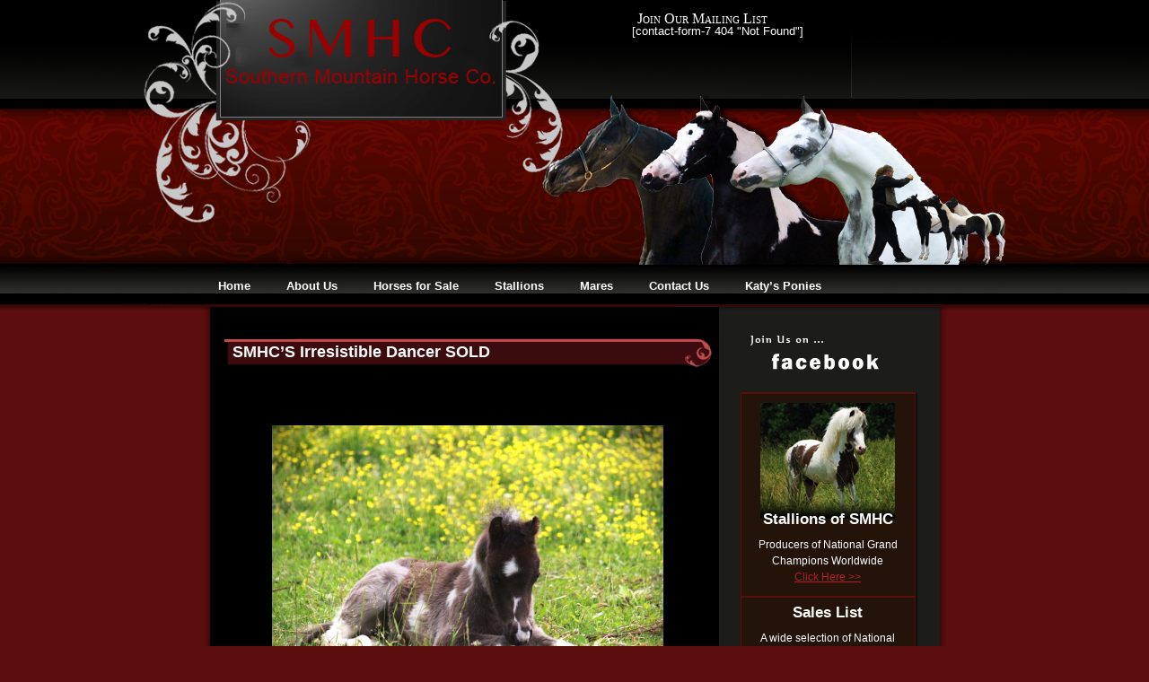

--- FILE ---
content_type: text/html; charset=UTF-8
request_url: http://smhc.com/horses/smhcs-irresistible-dancer/
body_size: 6748
content:



<!DOCTYPE html>



<!--[if IE 6]>

<html id="ie6" lang="en-US">

<![endif]-->

<!--[if IE 7]>

<html id="ie7" lang="en-US">

<![endif]-->

<!--[if IE 8]>

<html id="ie8" lang="en-US">

<![endif]-->

<!--[if !(IE 6) | !(IE 7) | !(IE 8)  ]><!-->

<html lang="en-US">

<!--<![endif]-->



<meta charset="UTF-8" />

<meta name="viewport" content="width=device-width" />



<head>



  

  <meta name="robots" content="index, follow">

  <meta name="keywords" content="amhr aspc miniature shetland show horse for sale, champion amhr aspc stallion,  american shetland breeder, national champions, pony, AMHR, ASPC, gypsy vanner, westmoreland farm, miniature goldendoodles,  gypsy vanner for sale, Gypsy Vanner Ponies, gypsy Vanner horses, gypsy cob, ohio">
  
  <link rel="shortcut icon" href="../../../favicon.ico">









<title>SMHC&#8217;S Irresistible Dancer | Best Source for AMHR ASPC Horses For Sale</title>
    
    

   



<link href="http://smhc.com/wp-content/themes/gypsy/style.css" rel="stylesheet" type="text/css" media="screen" />



<link rel="pingback" href="http://smhc.com/xmlrpc.php" />











<!--[if lt IE 9]>

<script src="http://smhc.com/wp-content/themes/gypsy/js/html5.js" type="text/javascript"></script>

<![endif]-->



<link rel='dns-prefetch' href='//s.w.org' />
		<script type="text/javascript">
			window._wpemojiSettings = {"baseUrl":"https:\/\/s.w.org\/images\/core\/emoji\/12.0.0-1\/72x72\/","ext":".png","svgUrl":"https:\/\/s.w.org\/images\/core\/emoji\/12.0.0-1\/svg\/","svgExt":".svg","source":{"concatemoji":"http:\/\/smhc.com\/wp-includes\/js\/wp-emoji-release.min.js?ver=5.2.21"}};
			!function(e,a,t){var n,r,o,i=a.createElement("canvas"),p=i.getContext&&i.getContext("2d");function s(e,t){var a=String.fromCharCode;p.clearRect(0,0,i.width,i.height),p.fillText(a.apply(this,e),0,0);e=i.toDataURL();return p.clearRect(0,0,i.width,i.height),p.fillText(a.apply(this,t),0,0),e===i.toDataURL()}function c(e){var t=a.createElement("script");t.src=e,t.defer=t.type="text/javascript",a.getElementsByTagName("head")[0].appendChild(t)}for(o=Array("flag","emoji"),t.supports={everything:!0,everythingExceptFlag:!0},r=0;r<o.length;r++)t.supports[o[r]]=function(e){if(!p||!p.fillText)return!1;switch(p.textBaseline="top",p.font="600 32px Arial",e){case"flag":return s([55356,56826,55356,56819],[55356,56826,8203,55356,56819])?!1:!s([55356,57332,56128,56423,56128,56418,56128,56421,56128,56430,56128,56423,56128,56447],[55356,57332,8203,56128,56423,8203,56128,56418,8203,56128,56421,8203,56128,56430,8203,56128,56423,8203,56128,56447]);case"emoji":return!s([55357,56424,55356,57342,8205,55358,56605,8205,55357,56424,55356,57340],[55357,56424,55356,57342,8203,55358,56605,8203,55357,56424,55356,57340])}return!1}(o[r]),t.supports.everything=t.supports.everything&&t.supports[o[r]],"flag"!==o[r]&&(t.supports.everythingExceptFlag=t.supports.everythingExceptFlag&&t.supports[o[r]]);t.supports.everythingExceptFlag=t.supports.everythingExceptFlag&&!t.supports.flag,t.DOMReady=!1,t.readyCallback=function(){t.DOMReady=!0},t.supports.everything||(n=function(){t.readyCallback()},a.addEventListener?(a.addEventListener("DOMContentLoaded",n,!1),e.addEventListener("load",n,!1)):(e.attachEvent("onload",n),a.attachEvent("onreadystatechange",function(){"complete"===a.readyState&&t.readyCallback()})),(n=t.source||{}).concatemoji?c(n.concatemoji):n.wpemoji&&n.twemoji&&(c(n.twemoji),c(n.wpemoji)))}(window,document,window._wpemojiSettings);
		</script>
		<style type="text/css">
img.wp-smiley,
img.emoji {
	display: inline !important;
	border: none !important;
	box-shadow: none !important;
	height: 1em !important;
	width: 1em !important;
	margin: 0 .07em !important;
	vertical-align: -0.1em !important;
	background: none !important;
	padding: 0 !important;
}
</style>
	<link rel='stylesheet' id='wp-block-library-css'  href='http://smhc.com/wp-includes/css/dist/block-library/style.min.css?ver=5.2.21' type='text/css' media='all' />
<link rel='stylesheet' id='contact-form-7-css'  href='http://smhc.com/wp-content/plugins/contact-form-7/includes/css/styles.css?ver=5.1.4' type='text/css' media='all' />
<script type='text/javascript' src='http://smhc.com/wp-includes/js/jquery/jquery.js?ver=1.12.4-wp'></script>
<script type='text/javascript' src='http://smhc.com/wp-includes/js/jquery/jquery-migrate.min.js?ver=1.4.1'></script>
<link rel='https://api.w.org/' href='http://smhc.com/wp-json/' />
<link rel="EditURI" type="application/rsd+xml" title="RSD" href="http://smhc.com/xmlrpc.php?rsd" />
<link rel="wlwmanifest" type="application/wlwmanifest+xml" href="http://smhc.com/wp-includes/wlwmanifest.xml" /> 
<link rel='prev' title='Bubble&#8217;s 2015 Stud Colt' href='http://smhc.com/horses/bubbles-2015-stud-colt/' />
<link rel='next' title='Dixie&#8217;s 2015 Filly' href='http://smhc.com/horses/dixies-2015-filly/' />
<meta name="generator" content="WordPress 5.2.21" />
<link rel="canonical" href="http://smhc.com/horses/smhcs-irresistible-dancer/" />
<link rel='shortlink' href='http://smhc.com/?p=2103' />
<link rel="alternate" type="application/json+oembed" href="http://smhc.com/wp-json/oembed/1.0/embed?url=http%3A%2F%2Fsmhc.com%2Fhorses%2Fsmhcs-irresistible-dancer%2F" />
<link rel="alternate" type="text/xml+oembed" href="http://smhc.com/wp-json/oembed/1.0/embed?url=http%3A%2F%2Fsmhc.com%2Fhorses%2Fsmhcs-irresistible-dancer%2F&#038;format=xml" />
<!-- <meta name="NextGEN" version="3.2.15" /> -->



<link rel='stylesheet' id='ngg_basic_slideshow_style-css'  href='http://smhc.com/wp-content/plugins/nextgen-gallery/products/photocrati_nextgen/modules/nextgen_basic_gallery/static/slideshow/ngg_basic_slideshow.css?ver=3.2.15' type='text/css' media='all' />
<link rel='stylesheet' id='ngg_slick_slideshow_style-css'  href='http://smhc.com/wp-content/plugins/nextgen-gallery/products/photocrati_nextgen/modules/nextgen_basic_gallery/static/slideshow/slick/slick.css?ver=3.2.15' type='text/css' media='all' />
<link rel='stylesheet' id='ngg_slick_slideshow_theme-css'  href='http://smhc.com/wp-content/plugins/nextgen-gallery/products/photocrati_nextgen/modules/nextgen_basic_gallery/static/slideshow/slick/slick-theme.css?ver=3.2.15' type='text/css' media='all' />
<link rel='stylesheet' id='ngg_trigger_buttons-css'  href='http://smhc.com/wp-content/plugins/nextgen-gallery/products/photocrati_nextgen/modules/nextgen_gallery_display/static/trigger_buttons.css?ver=3.2.15' type='text/css' media='all' />
<link rel='stylesheet' id='shutter-0-css'  href='http://smhc.com/wp-content/plugins/nextgen-gallery/products/photocrati_nextgen/modules/lightbox/static/shutter/shutter.css?ver=3.2.15' type='text/css' media='all' />
<link rel='stylesheet' id='fontawesome_v4_shim_style-css'  href='https://use.fontawesome.com/releases/v5.3.1/css/v4-shims.css?ver=5.2.21' type='text/css' media='all' />
<link rel='stylesheet' id='fontawesome-css'  href='https://use.fontawesome.com/releases/v5.3.1/css/all.css?ver=5.2.21' type='text/css' media='all' />
<link rel='stylesheet' id='nggallery-css'  href='http://smhc.com/wp-content/ngg_styles/nggallery.css?ver=3.2.15' type='text/css' media='all' />
</head>



<body>

<div id="wrapper">

  <div id="top">

    <div id="logo"><img src="http://smhc.com/wp-content/themes/gypsy/images/logo0000.png" alt=""></div>	

      <div id="newsletter">

        		<div class="moduletable">

					<h3>Join Our Mailing List</h3>

					<div class="acymailing_module" id="acymailing_module_formAcymailing1">

		<div class="acymailing_fulldiv" id="acymailing_fulldiv_formAcymailing1">

       [contact-form-7 404 "Not Found"]
				

	</div>

	</div>

			

		</div>

	

	</div>

	    <div id="header-player">

	      	

	

	</div>

       <div id="horse-banner"></div>

	  <div class="clear"></div>

    <div id="navigation">

      		<div class="moduletable">

					<div id="horizmenu-surround">



<div id="main-menu" class="menu-main-container"><ul id="menu-main" class="menu"><li id="menu-item-508" class="root menu-item menu-item-type-custom menu-item-object-custom menu-item-home menu-item-508"><a href="http://smhc.com">Home</a></li>
<li id="menu-item-509" class="root parent menu-item menu-item-type-custom menu-item-object-custom menu-item-has-children menu-item-509"><a href="#">About Us</a>
<ul class="sub-menu">
	<li id="menu-item-524" class="menu-item menu-item-type-post_type menu-item-object-page menu-item-524"><a href="http://smhc.com/our-program/">Our Program</a></li>
	<li id="menu-item-525" class="menu-item menu-item-type-post_type menu-item-object-page menu-item-525"><a href="http://smhc.com/our-trainer/">Our Trainer</a></li>
	<li id="menu-item-526" class="menu-item menu-item-type-post_type menu-item-object-page menu-item-526"><a href="http://smhc.com/photo-gallery/">Photo Gallery</a></li>
</ul>
</li>
<li id="menu-item-510" class="root parent menu-item menu-item-type-custom menu-item-object-custom menu-item-has-children menu-item-510"><a href="#">Horses for Sale</a>
<ul class="sub-menu">
	<li id="menu-item-520" class="menu-item menu-item-type-taxonomy menu-item-object-category menu-item-520"><a href="http://smhc.com/category/current-offerings/">All Current Offerings</a></li>
	<li id="menu-item-705" class="menu-item menu-item-type-taxonomy menu-item-object-category menu-item-705"><a href="http://smhc.com/category/amhraspcstudcolts/">Junior Stallions</a></li>
	<li id="menu-item-704" class="menu-item menu-item-type-taxonomy menu-item-object-category menu-item-704"><a href="http://smhc.com/category/amhraspcfillies/">Junior Mares</a></li>
	<li id="menu-item-699" class="menu-item menu-item-type-taxonomy menu-item-object-category menu-item-699"><a href="http://smhc.com/category/maturestallions/">Mature Stallions</a></li>
	<li id="menu-item-698" class="menu-item menu-item-type-taxonomy menu-item-object-category menu-item-698"><a href="http://smhc.com/category/maturemares/">Mature Mares</a></li>
	<li id="menu-item-1184" class="menu-item menu-item-type-taxonomy menu-item-object-category menu-item-1184"><a href="http://smhc.com/category/geldings/">Geldings</a></li>
	<li id="menu-item-527" class="menu-item menu-item-type-post_type menu-item-object-page menu-item-527"><a href="http://smhc.com/purchasing-info/">Purchasing Info</a></li>
	<li id="menu-item-521" class="menu-item menu-item-type-taxonomy menu-item-object-category current-gypsy_horse-ancestor current-menu-parent current-gypsy_horse-parent menu-item-521"><a href="http://smhc.com/category/sold/">Sold</a></li>
</ul>
</li>
<li id="menu-item-511" class="root parent menu-item menu-item-type-custom menu-item-object-custom menu-item-has-children menu-item-511"><a href="#">Stallions</a>
<ul class="sub-menu">
	<li id="menu-item-516" class="menu-item menu-item-type-taxonomy menu-item-object-category menu-item-516"><a href="http://smhc.com/category/stallions/">Our Stallions</a></li>
	<li id="menu-item-517" class="menu-item menu-item-type-taxonomy menu-item-object-category menu-item-517"><a href="http://smhc.com/category/colts/">Our Colts</a></li>
	<li id="menu-item-601" class="menu-item menu-item-type-post_type menu-item-object-page menu-item-601"><a href="http://smhc.com/reference-stallions/">Reference Stallions</a></li>
</ul>
</li>
<li id="menu-item-512" class="root parent menu-item menu-item-type-custom menu-item-object-custom menu-item-has-children menu-item-512"><a href="#">Mares</a>
<ul class="sub-menu">
	<li id="menu-item-518" class="menu-item menu-item-type-taxonomy menu-item-object-category menu-item-518"><a href="http://smhc.com/category/mares/">Our Mares</a></li>
	<li id="menu-item-519" class="menu-item menu-item-type-taxonomy menu-item-object-category menu-item-519"><a href="http://smhc.com/category/fillies/">Our Fillies</a></li>
</ul>
</li>
<li id="menu-item-531" class="root menu-item menu-item-type-post_type menu-item-object-page menu-item-531"><a href="http://smhc.com/contact-us/">Contact Us</a></li>
<li id="menu-item-515" class="root parent menu-item menu-item-type-custom menu-item-object-custom menu-item-has-children menu-item-515"><a href="#">Katy&#8217;s Ponies</a>
<ul class="sub-menu">
	<li id="menu-item-2865" class="menu-item menu-item-type-taxonomy menu-item-object-category menu-item-2865"><a href="http://smhc.com/category/stallions-2/">Stallions</a></li>
	<li id="menu-item-2864" class="menu-item menu-item-type-taxonomy menu-item-object-category menu-item-2864"><a href="http://smhc.com/category/mares-2/">Mares</a></li>
	<li id="menu-item-3534" class="menu-item menu-item-type-taxonomy menu-item-object-category menu-item-3534"><a href="http://smhc.com/category/jr-mares/">JR. Mares</a></li>
	<li id="menu-item-3400" class="menu-item menu-item-type-taxonomy menu-item-object-category menu-item-3400"><a href="http://smhc.com/category/2019-foals/">2023 Foals</a></li>
	<li id="menu-item-2863" class="menu-item menu-item-type-taxonomy menu-item-object-category menu-item-2863"><a href="http://smhc.com/category/for-sale/">For Sale</a></li>
	<li id="menu-item-3341" class="menu-item menu-item-type-taxonomy menu-item-object-category menu-item-3341"><a href="http://smhc.com/category/exciting-news/">Exciting News!</a></li>
	<li id="menu-item-2882" class="menu-item menu-item-type-taxonomy menu-item-object-category menu-item-2882"><a href="http://smhc.com/category/sold-2/">SOLD</a></li>
</ul>
</li>
</ul></div>


</div>

		</div>

	

	</div>

  </div>

</div>
<div id="core">
  <div id="left-column">
  
  
    
<div style="margin: 0 0 10px 0;" class="componentheading">
<h2>SMHC&#8217;S Irresistible Dancer SOLD</h2>
</div>




<div class="ngg-galleryoverview ngg-slideshow"
	 id="ngg-slideshow-f2e057f562ca746ebbaf83a78e50d166-19325510690"
     style="max-width: 440px; max-height: 370px;">

 	<div id="ngg-image-0" class="ngg-gallery-slideshow-image" style="height:370px">
					
					<a href="http://smhc.com/wp-content/gallery/2015-simply-irresistible/IMG_4648.jpg"
                      title=""
                      data-src="http://smhc.com/wp-content/gallery/2015-simply-irresistible/IMG_4648.jpg"
                      data-thumbnail="http://smhc.com/wp-content/gallery/2015-simply-irresistible/thumbs/thumbs_IMG_4648.jpg"
                      data-image-id="631"
                      data-title="IMG_4648"
                      data-description=""
                      class="shutterset_f2e057f562ca746ebbaf83a78e50d166">

						<img data-image-id='631'
					     title=""
					     alt="IMG_4648"
					     src="http://smhc.com/wp-content/gallery/2015-simply-irresistible/IMG_4648.jpg"
					     style="max-height: 350px;"
					     />

					</a>

				</div> 
<div id="ngg-image-1" class="ngg-gallery-slideshow-image" style="height:370px">
					
					<a href="http://smhc.com/wp-content/gallery/2015-simply-irresistible/IMG_4680.jpg"
                      title=""
                      data-src="http://smhc.com/wp-content/gallery/2015-simply-irresistible/IMG_4680.jpg"
                      data-thumbnail="http://smhc.com/wp-content/gallery/2015-simply-irresistible/thumbs/thumbs_IMG_4680.jpg"
                      data-image-id="632"
                      data-title="IMG_4680"
                      data-description=""
                      class="shutterset_f2e057f562ca746ebbaf83a78e50d166">

						<img data-image-id='632'
					     title=""
					     alt="IMG_4680"
					     src="http://smhc.com/wp-content/gallery/2015-simply-irresistible/IMG_4680.jpg"
					     style="max-height: 350px;"
					     />

					</a>

				</div> 
<div id="ngg-image-2" class="ngg-gallery-slideshow-image" style="height:370px">
					
					<a href="http://smhc.com/wp-content/gallery/2015-simply-irresistible/IMG_4686.jpg"
                      title=""
                      data-src="http://smhc.com/wp-content/gallery/2015-simply-irresistible/IMG_4686.jpg"
                      data-thumbnail="http://smhc.com/wp-content/gallery/2015-simply-irresistible/thumbs/thumbs_IMG_4686.jpg"
                      data-image-id="633"
                      data-title="IMG_4686"
                      data-description=""
                      class="shutterset_f2e057f562ca746ebbaf83a78e50d166">

						<img data-image-id='633'
					     title=""
					     alt="IMG_4686"
					     src="http://smhc.com/wp-content/gallery/2015-simply-irresistible/IMG_4686.jpg"
					     style="max-height: 350px;"
					     />

					</a>

				</div> 
<div id="ngg-image-3" class="ngg-gallery-slideshow-image" style="height:370px">
					
					<a href="http://smhc.com/wp-content/gallery/2015-simply-irresistible/11850920_10207635319026046_295678814_n.jpg"
                      title=""
                      data-src="http://smhc.com/wp-content/gallery/2015-simply-irresistible/11850920_10207635319026046_295678814_n.jpg"
                      data-thumbnail="http://smhc.com/wp-content/gallery/2015-simply-irresistible/thumbs/thumbs_11850920_10207635319026046_295678814_n.jpg"
                      data-image-id="690"
                      data-title="11850920_10207635319026046_295678814_n"
                      data-description=""
                      class="shutterset_f2e057f562ca746ebbaf83a78e50d166">

						<img data-image-id='690'
					     title=""
					     alt="11850920_10207635319026046_295678814_n"
					     src="http://smhc.com/wp-content/gallery/2015-simply-irresistible/11850920_10207635319026046_295678814_n.jpg"
					     style="max-height: 350px;"
					     />

					</a>

				</div> 
<div id="ngg-image-4" class="ngg-gallery-slideshow-image" style="height:370px">
					
					<a href="http://smhc.com/wp-content/gallery/2015-simply-irresistible/11853953_10207635318946044_368794447_n.jpg"
                      title=""
                      data-src="http://smhc.com/wp-content/gallery/2015-simply-irresistible/11853953_10207635318946044_368794447_n.jpg"
                      data-thumbnail="http://smhc.com/wp-content/gallery/2015-simply-irresistible/thumbs/thumbs_11853953_10207635318946044_368794447_n.jpg"
                      data-image-id="691"
                      data-title="11853953_10207635318946044_368794447_n"
                      data-description=""
                      class="shutterset_f2e057f562ca746ebbaf83a78e50d166">

						<img data-image-id='691'
					     title=""
					     alt="11853953_10207635318946044_368794447_n"
					     src="http://smhc.com/wp-content/gallery/2015-simply-irresistible/11853953_10207635318946044_368794447_n.jpg"
					     style="max-height: 350px;"
					     />

					</a>

				</div> 
	
</div>


		<!-- Thumbnails Link -->
	<div class="slideshowlink" style="max-width: 440px;">
        <a href='http://smhc.com/horses/smhcs-irresistible-dancer/nggallery/thumbnails'>Photo List Click Here</a>
	</div>



<table class="contentpaneopen">



<tr>
<td valign="top">

<div class="componentheading">
<h2>Description</h2>
</div>
<p><strong>
SMHC'S Irresistible Dancer SOLD</strong> - (SMHC'S Let's Dance x SMHC'S Simply Irresistible )</p>




					<p><p>AMHR/ASPC Filly</p>
<p>SOLD! Congratulations Ramona Prins of the Netherlands!</p>
</p>
             
                        
                  

<div class="componentheading">
<h2>Pedigree</h2>
</div>



<table border="0" cellspacing="0" cellpadding="10" width="530">
<tbody>
<tr>
<td rowspan="8" width="134">SMHC'S Irresistible Dancer</td>
<td rowspan="4" width="132"><a href="591">SMHC'S Let's Dance</a></td>
<td rowspan="2" width="132">SMHC'S Freedom's Justice</a><br /></td>
<td width="132"><a href="964">SMHC'S Painted Freedom (HOF)</a></td>
</tr>
<tr>
<td>FWF Joanie of Inka Rue</td>
</tr>
<tr>
<td rowspan="2">Town & Country's Harlequin</td>
<td>Georgetown's Tom Cat (HOF)</td>
</tr>
<tr>
<td>J-J's Painted Bubbles</td>
</tr>
<tr>
<td rowspan="4"><a href="623">SMHC'S Simply Irresistible </a></td>
<td rowspan="2"><a href="964">SMHC'S Painted Freedom (HOF)</a></td>
<td>Town & Country's Kit Cat (HOF)</td>
</tr>
<tr>
<td>J-J's Painted Bubbles</td>
</tr>
<tr>
<td rowspan="2">SMHC'S Freedom's Luck</td>
<td><a href="964">SMHC'S Painted Freedom (HOF)</a></td>
</tr>
<tr>
<td><a href="1398">Michigan's Bit 'O Luck</a></td>
</tr>
</tbody>
</table>
<p style="text-align: right; margin-bottom: -3px;"><a href="javascript:history.back();">Back</a></p>

</td>
</tr>

</table>




				

				



</td>
</tr>

</table>
<span class="article_separator">&nbsp;</span>

  </div>
  
   
<div id="right-column">

       		<div class="moduletable">

					<p style="margin-left: 15px;"><a href="https://www.facebook.com/SMHCMiniatureHorses" target="_blank"><img src="http://smhc.com/wp-content/themes/gypsy/images/facebook.png" alt="facebook-teal-text-logo" width="175" height="56"></a></p>		</div>

			<div class="moduletable-blank">

					<div class="default-v">

	<div id="yoo-drawer-1" class="yoo-drawer default-v">



		<ul class="list" style="height: auto">

				

			

			<li class="item item1 first active" >

				<div class="item-bg">

					<div class="item-m" style="height: auto">

						<div class="article">

	<div>

	<img alt="" src="http://smhc.com/wp-content/themes/gypsy/images/stallion.jpg"></div>





<div id="text-7"><h3>Stallions of SMHC</h3>			<div class="textwidget"><p>	Producers of National Grand Champions Worldwide <br>
	<a href="http://www.smhc.com/category/stallions">Click Here &gt;&gt;</a></p></div>
		</div>
 

 

</div>					</div>

				</div>

				<div class="item-bl">

					<div class="item-br">

						<div class="item-b">

						</div>

					</div>

				</div>

			</li>

			

				

			

			<li class="item item2" >

				<div class="item-bg">

					<div class="item-m" style="height: auto">

						<div class="article">

	<div>

	<!-- <img alt="" src="http://smhc.com/wp-content/themes/gypsy/images/sales000.jpg"></div> -->



<div id="text-3"><h3>Sales List</h3>			<div class="textwidget"><p>
	A wide selection of National Champion caliber AMHR/ASPC Horses. Foals, show horses, stallions and more. <br>
	<a href="http://smhc.com/category/current-offerings/">Click Here &gt;&gt;</a></p></div>
		</div>
		

</div>					</div>

				</div>

				<div class="item-bl">

					<div class="item-br">

						<div class="item-b">

						</div>

					</div>

				</div>

			</li>

			

				

			

			<li class="item item3" >

				<div class="item-bg">

					<div class="item-m" style="height: auto">

						<div class="article">

	<div>

	<!-- <img alt="" src="http://smhc.com/wp-content/themes/gypsy/http://74.52.154.148/~gypsyvan/wp-content/uploads/2012/06/photo13.jpg"></div> -->

    

    <div id="text-4"><h3>Horse Shows</h3>			<div class="textwidget"><p>
	 Take a look at our accomplishments thru out the years. <br><a href="http://www.smhc.com/show-results/">Click Here &gt;&gt;</a></p>
	</div>
		</div>
		

</div>					</div>

				</div>

				<div class="item-bl">

					<div class="item-br">

						<div class="item-b">

						</div>

					</div>

				</div>

			</li>

			

				

			

			<li class="item item4 last" >

				<div class="item-bg">

					<div class="item-m" style="height:auto">

						<div class="article">

	<div>

	<!-- <img alt="" src="http://smhc.com/wp-content/themes/gypsy/images/paypal-l.jpg"></div> -->

    

    <div id="text-5"><h3>Accepted Methods of Payment</h3>			<div class="textwidget"><p>	
<a href="http://smhc.com/purchasing-info/">Click Here &gt;&gt;</a></p></div>
		</div>
 

		

</div>					</div>

				</div>

				<div class="item-bl">

					<div class="item-br">

						<div class="item-b">

						</div>

					</div>

				</div>

			</li>

			

				</ul>

		

	</div>

</div><script type="text/javascript">

// <!--

window.addEvent('domready', function(){ new YOOdrawer('yoo-drawer-1', '#yoo-drawer-1 .item', { layout: 'vertical', shiftSize: 125 }); });

// -->

</script>

		</div>

	

  </div>
    
    
	<div class="clear"></div>
</div>

<div id="body-foot">
	
	    </div>
        <div id="page-footer"></div>
		
<script type="text/javascript">
var gaJsHost = (("https:" == document.location.protocol) ? "https://ssl." : "http://www.");
document.write(unescape("%3Cscript src='" + gaJsHost + "google-analytics.com/ga.js' type='text/javascript'%3E%3C/script%3E"));
</script>
<script type="text/javascript">
try {
var pageTracker = _gat._getTracker("UA-10432603-3");
pageTracker._trackPageview();
} catch(err) {}</script>

<!-- ngg_resource_manager_marker --><script type='text/javascript' src='http://smhc.com/wp-includes/js/comment-reply.min.js?ver=5.2.21'></script>
<script type='text/javascript'>
/* <![CDATA[ */
var wpcf7 = {"apiSettings":{"root":"http:\/\/smhc.com\/wp-json\/contact-form-7\/v1","namespace":"contact-form-7\/v1"}};
/* ]]> */
</script>
<script type='text/javascript' src='http://smhc.com/wp-content/plugins/contact-form-7/includes/js/scripts.js?ver=5.1.4'></script>
<script type='text/javascript' src='http://smhc.com/wp-includes/js/wp-embed.min.js?ver=5.2.21'></script>
<script type='text/javascript' src='http://smhc.com/wp-content/plugins/nextgen-gallery/products/photocrati_nextgen/modules/nextgen_basic_gallery/static/slideshow/slick/slick.min.js?ver=3.2.15'></script>
<script type='text/javascript'>
/* <![CDATA[ */
var photocrati_ajax = {"url":"http:\/\/smhc.com\/index.php?photocrati_ajax=1","wp_home_url":"http:\/\/smhc.com","wp_site_url":"http:\/\/smhc.com","wp_root_url":"http:\/\/smhc.com","wp_plugins_url":"http:\/\/smhc.com\/wp-content\/plugins","wp_content_url":"http:\/\/smhc.com\/wp-content","wp_includes_url":"http:\/\/smhc.com\/wp-includes\/","ngg_param_slug":"nggallery"};
/* ]]> */
</script>
<script type='text/javascript' src='http://smhc.com/wp-content/plugins/nextgen-gallery/products/photocrati_nextgen/modules/ajax/static/ajax.min.js?ver=3.2.15'></script>
<script type='text/javascript'>
/* <![CDATA[ */

var galleries = {};
galleries.gallery_f2e057f562ca746ebbaf83a78e50d166 = {"id":null,"ids":null,"source":"galleries","src":"","container_ids":["120"],"album_ids":[],"tag_ids":[],"display_type":"photocrati-nextgen_basic_slideshow","display":"","exclusions":[],"order_by":"sortorder","order_direction":"ASC","image_ids":[],"entity_ids":[],"tagcloud":false,"returns":"included","slug":null,"sortorder":[],"display_settings":{"gallery_width":"440","gallery_height":"370","cycle_effect":"fade","cycle_interval":"6","show_thumbnail_link":"1","thumbnail_link_text":"Photo List Click Here","use_lightbox_effect":true,"thumbnail_width":"150","thumbnail_height":"150","effect_code":"class=\"shutterset_%GALLERY_NAME%\"","template":"","ngg_triggers_display":"never","display_view":"default","autoplay":1,"pauseonhover":1,"arrows":0,"interval":3000,"transition_speed":300,"transition_style":"fade","_errors":[]},"excluded_container_ids":[],"maximum_entity_count":500,"__defaults_set":true,"_errors":[],"ID":"f2e057f562ca746ebbaf83a78e50d166"};
galleries.gallery_f2e057f562ca746ebbaf83a78e50d166.wordpress_page_root = "http:\/\/smhc.com\/horses\/smhcs-irresistible-dancer\/";
var nextgen_lightbox_settings = {"static_path":"","context":"nextgen_images"};
/* ]]> */
</script>
<script type='text/javascript' src='http://smhc.com/wp-content/plugins/nextgen-gallery/products/photocrati_nextgen/modules/nextgen_gallery_display/static/common.js?ver=3.2.15'></script>
<script type='text/javascript'>
            var nggLastTimeoutVal = 1000;

			var nggRetryFailedImage = function(img) {
				setTimeout(function(){
					img.src = img.src;
				}, nggLastTimeoutVal);
			
				nggLastTimeoutVal += 500;
			}
        
</script>
<script type='text/javascript' src='http://smhc.com/wp-content/plugins/nextgen-gallery/products/photocrati_nextgen/modules/nextgen_basic_gallery/static/slideshow/ngg_basic_slideshow.js?ver=3.2.15'></script>
<script type='text/javascript'>
/* <![CDATA[ */

var nextgen_shutter_i18n = {"msgLoading":"L O A D I N G","msgClose":"Click to Close"};
/* ]]> */
</script>
<script type='text/javascript' src='http://smhc.com/wp-content/plugins/nextgen-gallery/products/photocrati_nextgen/modules/lightbox/static/lightbox_context.js?ver=3.2.15'></script>
<script type='text/javascript' src='http://smhc.com/wp-content/plugins/nextgen-gallery/products/photocrati_nextgen/modules/lightbox/static/shutter/shutter.js?ver=3.2.15'></script>
<script type='text/javascript' src='http://smhc.com/wp-content/plugins/nextgen-gallery/products/photocrati_nextgen/modules/lightbox/static/shutter/nextgen_shutter.js?ver=3.2.15'></script>
<script type='text/javascript' src='https://use.fontawesome.com/releases/v5.3.1/js/v4-shims.js?ver=5.3.1'></script>
<script type='text/javascript' defer integrity="sha384-kW+oWsYx3YpxvjtZjFXqazFpA7UP/MbiY4jvs+RWZo2+N94PFZ36T6TFkc9O3qoB" crossorigin="anonymous" data-auto-replace-svg="false" data-keep-original-source="false" data-search-pseudo-elements src='https://use.fontawesome.com/releases/v5.3.1/js/all.js?ver=5.3.1'></script>

</body>
</html>	


--- FILE ---
content_type: text/css
request_url: http://smhc.com/wp-content/themes/gypsy/style.css
body_size: 3287
content:
/* Design by Brian Diaz of Media 65 @ http://www.m65.net  All Rights Reserved */
@import url(css/layouts0.css);
@import url(css/layouts-.css);
@import url(css/componen.css);
@import url(css/modules0.css);
@import url(css/navigati.css);
@import url(css/misc0000.css);
@import url(css/forms000.css);
/* #######################  GENERAL SETTINGS ############################ */
html{height:100%;}

body {
	margin:0;
	padding:0;
	border:0;
	color:#FFF;
	font-family: Helvetica, sans-serif;
	font-size:82%;
	background-color: #5C0E0E;
}


/*  Heading Formatting */
h1 {
	font-size:1.7em;
	line-height: 0.8em;
	font-weight: 900;
	color: #FFF;
}
h2 {
	font-size:1.4em;
	line-height: 0.8em;
	font-weight: 900;
	color: #FFF;
}
h3 {
	font-size:1.4em;
	line-height: 0.8em;
	font-weight: 900;
	color: #FFF;
}
h4 {
	font-size:1.3em;
	line-height: 0.8em;
	font-weight: 900;
	color: #FFF;
}
h5 {
	font-size:1.2em;
	line-height: 0.8em;
	font-weight: 900;
	color: #FFF;
}
h6 {
	font-size:1.1em;
	line-height: 0.8em;
	font-weight: 900;
	color: #FFF;
}

.contentpaneopen p, .textwidget p{ 
	line-height: 145%;
}

/*links*/
a:link {color: #b22222;}
a:hover {color: #cd5c5c3;}
a:visited {color: #cd5c5c;}
img {border: 0 none;}

/* Clears Divs */
.clr{clear: both;}

/* #######################  END GENERAL SETTINGS ############################ */



/* Mod Yoo*/

/* (C) 2007 YOOtheme.com */

a:focus { outline: none; }

div.yoo-drawer { 
	position: relative;
}

div.yoo-drawer ul.list {
	margin: 0px;
	padding: 0px;
	position: relative;
	overflow: hidden;
}
 
div.yoo-drawer ul.list .item {
	margin: 0px;
	padding: 0px;
	display: block;
	overflow: hidden;
	width: 100%;
}div.default-v div.yoo-drawer span.header-r,
div.default-v div.yoo-drawer span.header-m {
	display: block;
}

div.default-v div.yoo-drawer .header-l {
	margin: 0px;
	padding: 0px;
	line-height: 25px;
	color: #646464;
	font-size: 100%;
	font-weight: bold;
}
div.default-v div.yoo-drawer {
	margin:10px 0 10px 13px;
	width:195px;
	height:auto;
	box-shadow: 1px 1px 2px #000000;
	border-top-width: 1px;
	border-top-style: solid;
	border-top-color: #5C0E0E;
}

div.default-v div.yoo-drawer .item-bg {
	padding: 0px 1px 0px 1px;
	border:1px solid #5C0E0E;
	background: #231309;
	text-align:center;
}

div.default-v div.yoo-drawer .item-m {
	background: #231309;
}

div.default-v div.yoo-drawer .article {
	padding: 20px 10px 0px 10px;
	font-size: 95%;
	line-height: 125%;
	overflow: hidden;
}

div.default-v div.yoo-drawer li.item1 .article {
	padding: 10px 10px 0px 10px;
}

div.default-v div.yoo-drawer .article h3 {
	margin: -10px 0 0 0;
	color: #FFF;
}/* (C) 2007 YOOtheme.com */

.yootools-black div.default-v div.yoo-drawer .header-l {
	background: url(http://smhc.com/modules/mod_yoo_drawer/styles/default-v/black/images/header_l.png) 0 0 no-repeat;
	color: #646464;
}

.yootools-black div.default-v div.yoo-drawer .header-r {
	background: url(http://smhc.com/modules/mod_yoo_drawer/styles/default-v/black/images/header_r.png) 100% 0 no-repeat;
}

.yootools-black div.default-v div.yoo-drawer .header-m {
	background: url(http://smhc.com/modules/mod_yoo_drawer/styles/default-v/black/images/header_m.png) 0 0 repeat-x;
}

.yootools-black div.default-v div.yoo-drawer .item-bg {
	border-left: 1px solid #323232;
	border-right: 1px solid #323232;
	background: #141414;
}

.yootools-black div.default-v div.yoo-drawer .item-m {
	background: #141414;
}

.yootools-black div.default-v div.yoo-drawer .active .item-m {
	background: url(http://smhc.com/modules/mod_yoo_drawer/styles/default-v/black/images/item_m_hover.png) 0 100% repeat-x;
}

.yootools-black div.default-v div.yoo-drawer .item-bl {
	background: url(http://smhc.com/modules/mod_yoo_drawer/styles/default-v/black/images/item_bl.png) 0 100% no-repeat;
}

.yootools-black div.default-v div.yoo-drawer .active .item-bl {
	background: url(http://smhc.com/modules/mod_yoo_drawer/styles/default-v/black/images/item_bl_hover.png) 0 100% no-repeat;
}

.yootools-black div.default-v div.yoo-drawer .item-br {
	background: url(http://smhc.com/modules/mod_yoo_drawer/styles/default-v/black/images/item_br.png) 100% 100% no-repeat;
}

.yootools-black div.default-v div.yoo-drawer .active .item-br {
	background: url(http://smhc.com/modules/mod_yoo_drawer/styles/default-v/black/images/item_br_hover.png) 100% 100% no-repeat;
}

.yootools-black div.default-v div.yoo-drawer .item-b {
	background: url(http://smhc.com/modules/mod_yoo_drawer/styles/default-v/black/images/item_b.png) 0 100% repeat-x;
}

.yootools-black div.default-v div.yoo-drawer .active .item-b {
	background: url(http://smhc.com/modules/mod_yoo_drawer/styles/default-v/black/images/item_b_hover.png) 0 100% repeat-x;
}

.yootools-black div.default-v div.yoo-drawer .article h3 {
	color: #787878;
}/* (C) 2007 YOOtheme.com */

div.photo-v div.yoo-drawer ul.list li.item {
	border-bottom: 10px solid #ffffff;
	display: block;
}

div.photo-v div.yoo-drawer ul.list li.last {
	border-bottom: none;
}/* (C) 2007 YOOtheme.com */

.yootools-black div.photo-v div.yoo-drawer ul.list li.item {
	border-bottom: 10px solid #141414;
}

.yootools-black div.photo-v div.yoo-drawer ul.list li.last {
	border-bottom: none;
}/* (C) 2007 YOOtheme.com */

div.photo-h div.yoo-drawer ul.list li.item {
	border-right: 10px solid #ffffff;
	display: block;
}

div.photo-h div.yoo-drawer ul.list li.last {
	border-right: none;
}/* (C) 2007 YOOtheme.com */

.yootools-black div.photo-h div.yoo-drawer ul.list li.item {
	border-right: 10px solid #141414;
}

.yootools-black div.photo-h div.yoo-drawer ul.list li.last {
	border-right: none;
}

/* Fusion00*/

/* CORE */
.menutop,.menutop * {
margin:0;
padding:0;
}
.menutop {
	float:left;
	position:relative;
	padding-bottom:2px;
	font-weight:bold;
	color: #FFF;
}
.menutop li {
list-style:none;
position:relative;
width:100%;
height:25px;
float:none;
}
.menutop li a.item {
cursor:pointer;
}
.menutop li span.item {
cursor:default;
outline:none;
}
.menutop li .item {
display:block;
float:left;
display:block;
margin:0;
height:25px;
line-height:25px;
}
.menutop li li .item, 
.menutop li .item, .menutop li.active li .item {
display:block;
margin:0;
text-decoration:none;
float:none;
}
.menutop li .fusion-submenu-wrapper, .menutop li ul {
float: none;
left: -999em;
position: absolute;
z-index: 500;
}
.menutop li:hover li ul, .menutop li.sfHover li ul {
top: -999em;
}
.menutop li:hover ul, .menutop li.sfHover ul {
top: 0;
}
.menutop li li {
position:relative;
float:none;
}

/* Drop Downs */
.menutop ul {
width:175px;
position:relative;
}

/* Level 1 */
.menutop li .item {
	text-decoration:none;
	display:block;
	padding:0 24px 0 15px;
	background:transparent;
	color:#FFF;
	text-decoration:none;
}

.level1 .f-mainparent-itemfocus .item {
background:transparent 100% 100% no-repeat;
text-decoration:underline;
}

.menutop li:hover > .item {
background-color:transparent;
}
.menutop li:hover > .daddy:hover {
background-image:url(top-ligh.png);
background-position: 100% 100%;
}

/* Level 2 */
.menutop .level2 {
	border:1px solid #254240;
	background:#231309;
}
.menutop .level2 li > .item {
background:#231309;
}
.menutop .level2 li:hover > .daddy, .menutop .level2 li > .daddy {
background-image:url(http://smhc.com/modules/mod_roknavmenu/themes/fusion/images/level2-parent.png);
background-position:100% 50%;
background-repeat:no-repeat;
}

.menutop .level2 .f-menuparent-itemfocus .item, .menutop .level2 li:hover .item {
background:#231309;
text-decoration:underline;
color:#a1e2de;
}
.menutop .level2 .f-menuparent-itemfocus .daddy, .menutop .level2 li:hover .daddy {
background-image:url(http://smhc.com/modules/mod_roknavmenu/themes/fusion/images/level3-parent.png);
background-position:100% 50%;
background-repeat:no-repeat;
}


/* Level 3 */
.menutop .level3 {
	margin-top:15px;
	border:1px solid #254240;
	background:#231309;
}
.menutop .level3 li > .item {
background:#231309;
}
.menutop .level3 li:hover > .daddy, .menutop .level3 li > .daddy {
background-image:url(http://smhc.com/modules/mod_roknavmenu/themes/fusion/images/level3-parent.png);
background-position:100% 50%;
background-repeat:no-repeat;
}

.menutop .level3 .f-menuparent-itemfocus .item, .menutop .level3 li:hover .item {
background:#231309;
text-decoration:underline;
color:#a1e2de;
}
.menutop .level3 .f-menuparent-itemfocus .daddy, .menutop .level3 li:hover .daddy {
background-image:url(http://smhc/modules/mod_roknavmenu/themes/fusion/images/level4-parent.png);
background-position:100% 50%;
background-repeat:no-repeat;
}

/* Level 4 */
.menutop .level4 {
	margin-top:15px;
	border:1px solid #254240;
	background:#231309;
}
.menutop .level4 li > .item {
background:#231309;
}
.menutop .level4 li:hover > .daddy, .menutop .level4 li > .daddy {
background-image:url(http://smhc/modules/mod_roknavmenu/themes/fusion/images/level4-parent.png);
background-position:100% 50%;
background-repeat:no-repeat;
}

.menutop .level4 .f-menuparent-itemfocus .item, .menutop .level4 li:hover .item {
background:#231309;
text-decoration:underline;
color:#a1e2de;
}
.menutop .level4 .f-menuparent-itemfocus .daddy, .menutop .level4 li:hover .daddy {
background-image:url(http://smhc.com/modules/mod_roknavmenu/themes/fusion/images/level5-parent.png);
background-position:100% 50%;
background-repeat:no-repeat;
}

/* Level 5 */
.menutop .level5 {
	margin-top:15px;
	border:1px solid #254240;
	background:#231309;
}
.menutop .level5 li > .item {
background:#231309;
}
.menutop .level5 li:hover > .daddy, .menutop .level5 li > .daddy {
background-image:url(http://smhc.com/modules/mod_roknavmenu/themes/fusion/images/level5-parent.png);
background-position:100% 50%;
background-repeat:no-repeat;
}

.menutop .level5 .f-menuparent-itemfocus .item, .menutop .level5 li:hover .item {
background:#231309;
text-decoration:underline;
color:#a1e2de;
}
.menutop .level5 .f-menuparent-itemfocus .daddy, .menutop .level5 li:hover .daddy {
background-image:url(http://smhc.com/modules/mod_roknavmenu/themes/fusion/images/level6-parent.png);
background-position:100% 50%;
background-repeat:no-repeat;
}

/* Level 6 */
.menutop .level6 {
	margin-top:15px;
	border:1px solid #254240;
	background:#231309;
}
.menutop .level6 li > .item {
background:#231309;
}
.menutop .level6 li:hover > .daddy, .menutop .level6 li > .daddy {
background-image:url(http://smhc.com/modules/mod_roknavmenu/themes/fusion/images/level6-parent.png);
background-position:100% 50%;
background-repeat:no-repeat;
}

.menutop .level6 .f-menuparent-itemfocus .item, .menutop .level6 li:hover .item {
background:#231309;
text-decoration:underline;
color:#a1e2de;
}

/* regular hover */
.menutop li:hover .item:hover, .menutop li.active .item:hover  {
text-decoration:underline;
color:#a1e2de;
}
.menutop li:hover .daddy:hover, .menutop ul li.active:hover > .daddy:hover {
background-image:url(http://gypsyvannerforsale.com/modules/mod_roknavmenu/themes/fusion/images/hover-parent.png);
background-repeat: no-repeat;
background-position: 100% 50%;
}

/* seperator hover */
.menutop span.item:hover,
.menutop li:hover span.item:hover {
text-decoration:underline;
color:#a1e2de;
}
.menutop li:hover span.daddy:hover {
background-image:url(http://smhc.com/modules/mod_roknavmenu/themes/fusion/images/sep-parent.png);
background-repeat: no-repeat;
background-position: 100% 50%;
}

/* Root Items */
.menutop li.root {
width:auto;
float:left;
height:30px;
} 
.menutop li.root > .item {
float:left;
width: auto;
height:30px;
line-height:30px;
}
.menutop li.root:hover > .daddy:hover {
background-image:url(top-ligh.png);
background-position: 100% 100%;
}
.menutop li.root > .daddy, .menutop li.root:hover > .daddy {
background-image: url(top-dark.png);
background-position: 100% 100%; 
background-repeat: no-repeat;
}

/* Active Items */
.menutop li.active > .item {
background:transparent;
text-decoration:underline;
color:#a1e2de;
}
.menutop li.active > .daddy {
background-image:url(http://smhc.com/modules/mod_roknavmenu/themes/fusion/images/active-parent.png);
background-repeat: no-repeat;
background-position: 100% 50%;
}
.menutop li.root.active > .daddy, .menutop li.root.active:hover > .daddy {
background-image:url(top-ligh.png);
background-position: 100% 100%;
}


/* No JS */
.menutop li:hover > .fusion-submenu-wrapper, .menutop li:hover > ul {
left:170px;
top:0;
}
.menutop li.root:hover > .fusion-submenu-wrapper, .menutop li.root:hover > ul {
top:32px;
left:0;
}
.menutop li:hover ul, 
.menutop li.sfHover ul {
left: 0;
top:32px;
}
.menutop ul {
width:175px;
}
.menutop li li:hover > ul, .menutop li li.sfHover > ul {
left:175px;
top: 0;
}

.menutop .level2 li {
position:relative;
float:left;
width:100%;
}

/* Fusion Pill */
.fusion-pill-l {
height: 35px;
margin:0 0 0 12px;
top:6px;
width:50px;
position:absolute;
left:0;
}
.fusion-pill-r {
margin-left: -12px;
height: 35px;
}

/* Fusion JS */
.fusion-js-container {
display:block;
height:0;
left:0;
overflow:visible;
position:absolute;
top:0;
z-index:600000!important;
background:transparent !important;
}
.fusion-js-subs {
display:none;
margin:0 0 0 -2px;
overflow:hidden;
padding:0 2px;
position:absolute;
}


#main-menu			{
	
	position:relative;
	margin-left:0px;
	padding:0;
	bottom:0px;right:0px; 
	
	}


#main-menu li 		{
	float:left;
	list-style:none;
	display:inline;
	text-align:center;
	margin-right:1px;
}



#main-menu ul li ul a {

text-align:left;
padding:0.8em 0.5em;
display:block;
list-style: none;
 color:#FFFFFF;
 width: 115px;


}

 #main-menu li a     {
	color:#FFF;
	display:block;
	font-family:Helvetica, sans-serif;
	font-size: 13px;
	font-weight:bold;
	text-decoration:none;
	text-align:center;
	cursor:pointer;
	padding: 0 24px 16px 15px;
	float:left;
}
			

#main-menu li a:hover     {
text-decoration:underline;


}



#main-menu  ul ul {
	visibility: hidden;
	position: absolute;
	top: 30px;
	list-style: none;
	color:#ddd;
	line-height:100%;
	width:400px;
	z-index:100;
	background-color:#000;
	border: 1px solid #5C0E0E;
	margin: -2px;
	padding: 0px;
}


#main-menu  ul li:hover ul {
visibility:visible;

color:#000;
width:125px;


list-style: none;
display:block;
padding:0px 0px;


}

#main-menu  ul li ul  a:hover {
	list-style: none;
	text-decoration:none;
	margin:0;
	line-height:100%;
	background-color: #333333;
}

/* horse listings */

.listing-text{
	padding: 12px 8px 0 0;
	line-height:134%;
	height:140px;
		background: #5b270f; /* Old browsers */
background: -moz-radial-gradient(center, ellipse cover,  #5c0e0e 0%, #2b180b 74%); /* FF3.6+ */
background: -webkit-gradient(radial, center center, 0px, center center, 100%, color-stop(0%,#5c0e0e), color-stop(74%,#2b180b)); /* Chrome,Safari4+ */
background: -webkit-radial-gradient(center, ellipse cover,  #5c0e0e 0%,#2b180b 74%); /* Chrome10+,Safari5.1+ */
background: -o-radial-gradient(center, ellipse cover,  #5c0e0e 0%,#2b180b 74%); /* Opera 12+ */
background: -ms-radial-gradient(center, ellipse cover,  #5c0e0e 0%,#2b180b 74%); /* IE10+ */
background: radial-gradient(center, ellipse cover,  #5c0e0e 0%,#2b180b 74%); /* W3C */
margin-left:90px;
}

/* Pedigree Input margins */

#acf-dad{
	padding: 0 0 0 20px;
}


--- FILE ---
content_type: text/css
request_url: http://smhc.com/wp-content/themes/gypsy/css/layouts0.css
body_size: 1146
content:
/* CSS Document */
#wrapper {
	position:relative;
	background: url(../images/header-t.png) repeat-x center top;
	height: 347px;
	z-index:400;
}
#top {
	margin: 0 auto;
	height: 347px;
	width: 980px;
}
#logo {
	position:relative;
	margin: 0px;
	float: left;
	height: 261px;
	width: 487px;
	z-index:1000;
}
#newsletter {
	margin: 0 40px 0 0;
	float: right;
	height: 107px;
	width: 392px;
}
#newsletter .moduletable {
	margin:0px 0px 5px 6px;
}
#newsletter .moduletable input {
	border:1px solid #000;
	padding: 2px 3px;
	margin-right:5px;
	background-color: #ffffff;
}

#newsletter .moduletable .button {
	padding: 1px 3px;
}

#newsletter .moduletable h3 {
	font-size:16px;
	font-family:Georgia, "Times New Roman", Times, serif;
	font-variant:small-caps;
	margin-top:15px;
	margin-left:6px;
	color:#ffffff;
	font-weight:normal;
	margin-bottom:0;
}
#horse-banner {
	position:relative;
	background: url(../images/horse-he.png);
	margin: -174px 0 0 0;
	float: right;
	height: 189px;
	width: 526px;
	z-index:850;
}
#header-player {
	margin: 38px 0 0 -395px;
	float: left;
	height: 135px;
	width: 474px;
	position: relative;
	z-index: 500;
}
#navigation {
	margin: 16px 0 0 38px;
	height: 10px;
	width: 900px;
}
#core {
	position:relative;
	margin: 0 auto;
	height: auto;
	width: 843px;
	background: url(../images/body-til.png);
	margin-top: -24px;
	z-index:300;
}
#left-column {
	margin: 10px 0 0 30px;
	float: left;
	min-height:393px;
	height: auto;
	width: 545px;
}
#right-column {
	margin: 10px 15px 0 0;
	float: right;
	height: auto;
	width: 235px;
}
.clear {
	clear:both;
}
#body-foot {
	position:relative;
	background: url(../images/body-foo.png) no-repeat;
	margin: 0 auto;
	clear: both;
	height: 30px;
	width: 843px;
	z-index:200;
}
#login {
	float:left;
	margin-left:-24px;
}
.copyright {
	float:right;
	margin-top:25px;
	margin-right:10px;
}
#page-footer {
	position:relative;
	background: url(../images/footer-t.jpg) repeat-x center bottom;
	margin: -95px 0 0 0;
	height: 190px;
	z-index:100;
}
.roster-table {
	width: 500px;
	height:auto;
	margin:10px auto;
	background-color: #1c1c19;
	box-shadow: 1px 1px 1px #000000; /* Old browsers */
}

.roster.table {
	background: -moz-radial-gradient(center, ellipse cover,  #5c0e0e 16%, #451d0b 86%); /* FF3.6+ */
	background: -webkit-gradient(radial, center center, 0px, center center, 100%, color-stop(16%,#5c0e0e), color-stop(86%,#451d0b)); /* Chrome,Safari4+ */
	background: -webkit-radial-gradient(center, ellipse cover,  #211309 16%,#451d0b 86%); /* Chrome10+,Safari5.1+ */
	background: -o-radial-gradient(center, ellipse cover,  #211309 16%,#451d0b 86%); /* W3C */
	background-color: #0CC;
	background-position: center;
}

.roster-table p{
	font-size: 12px;
}

.roster-table img {
	float: left;
	border: 1px solid #cd5c5c;
	margin: 0 10px 0 0;
	  box-shadow: 2px 2px 15px #0A0603;
}

.roster-table .title {
	margin: 10px 0 0 0;
}

.roster-table-td {
	padding-left: 10px;
}

.roster-table-td p {
	margin: 10px 0;
}
input {
	background:#efefef;
	border:1px solid #000;
	padding: 2px 3px;
}
textarea {
	background:#efefef;
	border:1px solid #000;
	padding: 2px 3px;
}

--- FILE ---
content_type: text/css
request_url: http://smhc.com/wp-content/themes/gypsy/css/layouts-.css
body_size: 126
content:
/* CSS Document */
#core {
	margin-top: -5px;
}
#login {
	float:left;
	margin-top:25px;
	margin-left:-24px;
}

--- FILE ---
content_type: text/css
request_url: http://smhc.com/wp-content/themes/gypsy/css/componen.css
body_size: 1902
content:
/* Design by Brian Diaz of Media 65 @ http://www.m65.net  All Rights Reserved */

/* #############  CONTENT - SECTIONS & CATEGORIES ###########################*/
/* Element |ID   | Class 			  |Suffix */
/* Div     |NA   |   |pageclass_sfx*/
/* com_content AKA CORE ARTICLES FOR JOOMLA */
/* I */

/*  Needs Edit component heading */
/* Element |ID   | Class 			  |Suffix */
/* Div     |NA   |   |YES */
/* Top of any article is Parameters - Component : Show Article Title*/
.componentheading {
	background: url(../images/title-bo.png) no-repeat;
	width: 544px;
	height:34px;
	display:block;
	margin-left:-5px;
	margin-top:5px;
}
.componentheading h2 {
	margin:25px 0 5px 10px;
	padding-top:8px;
	display:block;
}
.componentheading h3 {
	margin:8px 0 5px 10px;
	padding:10px 0 0 0;
	display:block;
}
	
/* Element |ID   | Class 			  |Suffix */
/* Div     |NA   |   |YES */
/* Top of any article is Parameters - Component : Show Article Title*/
.contentheading h2 {
	margin:8px 0 5px 10px;
	display:block;
}
.contentheading {
	background: url(../images/title-bo.png) no-repeat;
	width: 544px;
	height:34px;
	display:block;
	margin-left:-5px;
	margin-top:7px;
}

/* article rating needs to turn on via the back-end */
.content_rating {}
.content_vote {}
/* .button class to be added see forms css */


/* Element |ID   | Class 			    |Suffix */
/* Div     |NA   |contentpagetitle   |YES */
/* Top of any article is Parameters - Component : Show Article Title*/
/* content title and links href links happens if turned on via the back-end*/
.contentpagetitle{}
a.contentpagetitle:link{}
a.contentpagetitle:visited {}
a.contentpagetitle:hover{}

/* top box like a category description */
.contentdescription {}

/* Icons Print E-mail PDF etc.*/
.buttonheading{}

/* Writen by Authors name can also be seen on search com results href and intro text & Category listing if it has a articlecount*/
.small {}

/* Dates */
.createdate {}
.modifydate {}
.newsfeeddate {}
/* Dates */


/* Main Body Text */
.contentpane {}
/* Main Body Text */
.contentpaneopen {}
/* edit button if you have access to it */
.contentpaneopen_edit{}


/* Article Table of contents */
table.contenttoc {float:right;}
	
/* Heading Top TOC */
table.contenttoc th {}

* Table Data can add color */
table.contenttoc td {}

/* Links Article Table of contents index */
a.toclink:link,	a.toclink:hover, a.toclink:visited  {}
/* End Article Table of contents  */

/* Main Body Text */

/* << Prev - Next >> */
.pagenavbar{}
.pagenavcounter{}

/* Page footer nav  « StartPrev12NextEnd » */
.pagination{}
.pagination span {}
a.pagination  a   {} 
a.pagination:hover {}

/* Table layout types "list"ings  Archived, weblink etc..*/
.sectiontableheader {}
	
/* Table odd and Even Rows */
.sectiontableentry1 {}
.sectiontableentry2 {}
.sectiontablefooter {}
/* End Sectiontable */

/* Category */
.category {}
a.category:link, a.category:visited, a.category:hover  {}
/* End category */


/* blogs Layout Style Top of the page Blog style Layouts */
.blog {}
.blog_heading {}
/*  At the footer of the blog style pages */
.blog_more{}
/* UL List at the footer of the Page */
.blogsection{}

/* Read more link to full article  */
.readon{}

/* space from bottom of article */
.article_separator{}
  
/* new and Added  */
 /* This is table's TD tag that goes around the hole frontpage and blog com's 
 the backround would cover both td's or all colums
 */
.article_column{}

/* this class add formating to the right side of the content front page. 
it will overwrite the hole right and take formating over article_column after the first col
*/
.column_separator{}
/* End blogsection */


/* Need to Edit this is not My code See plugins images */
/* thumbnails */
div.mosimage         {}
div.mosimage_caption {}

div.caption       {}
div.caption img   {}
div.caption p     {}
/* Need to Edit this is not My code See plugins images */

/* New added */
/* com_archive */
/* 
li      |row                  | 1
h4      |title                |
h5		  |metadata					|
span    |created-date         |
span    |author               |
div     |intro                | */

/* It's LI in a UL list  */
 .row1{}
 /* H4 Header tag for Title */
 .title{}
 
 
 /* Plugin content Items Archived Article List */
 /* It a h5 HTML tag which wraps around the authors name meta etc.. */
 /* needs div id forul list type layout */
.author{}
.metadata{}
.intro{}
.MsoNormal{}

/*Com Polls*/
/* Has Styles inside its own com folder */
/*td      |smalldark          	| */
.smalldark  {}

/*com_search*/
.searchintro{}
/*Search Form keyword highlight*/
.highlight {}

/* ############# END CONTENT - SECTIONS & CATEGORIES ###########################*/


--- FILE ---
content_type: text/css
request_url: http://smhc.com/wp-content/themes/gypsy/css/modules0.css
body_size: 2649
content:
/* Design by Brian Diaz of Media 65 @ http://www.m65.net  All Rights Reserved */

/* ##################### MODULE TABLE STYLE  #################*/	
/* Element |Class 			  |Suffix */
/* table   |moduletable      | moduleclass_sfx*/
/* <jdoc:include type="modules" name="left" style="table" /> */

/* Table Control */
table.moduletable {}

/* Font Control */

/* Title Control */
table.moduletable th {}

/* Module tbody Control*/
/*table.moduletable tbody{} */

/* Module Row Control*/
/*table.moduletable tr {}*/
table.moduletable tr{}

/* Module table Data Content Control*/
table.moduletable td {}

/* List Control */
table.moduletable ul {}
table.moduletable li {}

/* Link Control*/
table.moduletable a:link{}
table.moduletable a:visited {}
table.moduletable a:hover {}
table.moduletable a:active {}


/* ##################### MODULE TABLE STYLE CUSTOM SUFFIX #################*/

/* ##################### MODULE TABLE STYLE CUSTOM SUFFIX #################*/

/* ##################### END MODULE TABLE STYLE  #################*/


/* ##################### MODULE XHTML DIV STYLE #################*/	
/* Element 	|Class 			  	|Suffix */
/* div   	|moduletable      | moduleclass_sfx*/
/* h3    	|moduletable      | 
/* <jdoc:include type="modules" name="left" style="xhtml" /> */

/* Table Control */
/* Module Content Control*/
div.moduletable {}

/* Font Control */

/* Title Control */
div.moduletable h3 { }

/* List Control */
div.moduletable ul {}
div.moduletable li {}

/* Link Control*/
div.moduletable a:link{}
div.moduletable a:visited {}
div.moduletable a:hover {}
div.moduletable a:active {}


/* ##################### MODULE XHTML STYLE CUSTOM SUFFIX #################*/
/* ##################### MODULE XHTML STYLE CUSTOM SUFFIX #################*/

/* ##################### END MODULE MODULE XHTML STYLE  #################*/


/* ##################### MODULE ROUNDED STYLE #################*/
/* Element 	|Class 			  	|Suffix */
/* div   	|module           | moduleclass_sfx*/
/* h3    	|module           | 
/* <jdoc:include type="modules" name="left" style="rounded" /> */

/* Module Content Control*/
div.module {}

/* Font Control */

/* Title Control */
div.module h3 { }

/* List Control */
.module ul {}
.module li {}

/* Link Control*/
.module a:link{}
.module a:visited {}
.module a:hover {}
.module a:active {}

 /* Round Conners example */
.module {background: url(http://gypsyvannerforsale.com/templates/westmoreland/images/bl_grey.gif) 0 100% no-repeat #dddddd; width: 20em; margin-bottom: 10px;}
.module div {background: url(http://gypsyvannerforsale.com/templates/westmoreland/images/br_grey.gif) 100% 100% no-repeat}
.module div div {background: url(http://gypsyvannerforsale.com/templates/westmoreland/images/tl_grey.gif) 0 0 no-repeat}
.module div div div {background: url(http://gypsyvannerforsale.com/templates/westmoreland/images/tr_grey.gif) 100% 0 no-repeat; padding:10px; padding-top: 0px; padding-bottom: 2px;}
.module div div div div {background: none;}


/* ##################### MODULE ROUNDED STYLE CUSTOM SUFFIX #################*/
/* ##################### END MODULE ROUNDED STYLE CUSTOM SUFFIX #################*/

/* ##################### END MODULE ROUNDED STYLE  #################*/


/* ##################### MODULE HORZ #################*/	
/* table   |moduletable      | moduleclass_sfx*>*/
/* <jdoc:include type="modules" name="left" style="horz" /> */
/* Its a table module above has most of the control try using a suffix to have more control*/
.nowrap{}

/* ##################### MODULE HORZ STYLE CUSTOM SUFFIX #################*/
 


/* ##################### MODULE BANNERS #################*/
/* mod_banners */
/*
div     |bannergroup      | moduleclass_sfx
div     |bannerheader     | moduleclass_sfx
div     |banneritem       | moduleclass_sfx 
div     |bannerfooter     | moduleclass_sfx*/

/* Group */
div.bannergroup {}

/* Header  */
div.bannerheader{}

/* Text advert style */
div.banneritem {}

/* footer */
div.bannerfooter {}

/* ##################### MODULE BANNERS STYLE CUSTOM SUFFIX #################*/
/* Group */
div.bannergroup-ban-sfx{}

/* Header  */
div.bannerheader-ban-sfx{}

/* Text advert style */
div.banneritem-ban-sfx{}

/* footer */
div.bannerfooter-ban-sfx{}
/*  ##################### END MODULE BANNERS STYLE CUSTOM SUFFIX #################*/

/* ##################### END MODULE BANNERS #################*/


/* ##################### MODULE BREADCRUMBS #################*/
/* mod_breadcrumbs Move to navigation.css*/

/* ##################### MODULE BREADCRUMBS #################*/

/* ##################### MODULE CUSTOM #################*/
/*  mod_custom No styles at this time */
/* ##################### MODULE CUSTOM #################*/


/* ##################### MODULE FOOTER #################*/
/* mod_footer No styles at this time */
/* ##################### END MODULE FOOTER #################*/

/* ##################### MODULE LATESTNEWS #################*/
/* mod_latestnews */
/* 
ul      |latestnews      | moduleclass_sfx
li      |latestnews      | moduleclass_sfx
a       |latestnews      | moduleclass_sfx */
.latestnews{}
/* List Control */
.latestnews ul {}
.latestnews li {}

/* Link Control*/
.latestnews a:link{}
.latestnews a:visited {}
.latestnews a:hover {}
.latestnews a:active {}
/* ##################### END MODULE LATESTNEWS STYLE CUSTOM SUFFIX #################*/
/* mod_latestnews */
/* 
ul      |latestnews      | moduleclass_sfx
li      |latestnews      | moduleclass_sfx
a       |latestnews      | moduleclass_sfx */
.latestnews-news-sfx{}

/* ##################### END MODULE LATESTNEWS STYLE CUSTOM SUFFIX #################*/

/* ##################### END MODULE LATESTNEWS #################*/


/* ##################### MODULE FEED #################*/
/*mod_feed
Element		| ID		| CLASS				| SUFFIX
table			NA			moduletable			YES
ul				NA			newsfeed				YES
*/
.newsfeed{}
/* ##################### END MODULE FEED #################*/
.newsfeed-feed-sfx{}
/* ##################### MODULE FEED SUFFIX #################*/

/* ##################### END MODULE FEED SUFFIX  #################*/


/* ##################### MODULE MAINMENU #################*/
/* NOTE: see navigation.css */
/* ##################### END MODULE MAINMENU #################*/


/* ##################### MODULE LOGIN #################*/
/* mod_login */
/* 
NOTE: see forms.css
/* Element 		|ID   				| Class 			  |Suffix 
input-submit 	|NA					| button			  |NO
fieldset			|NA					|input			  |NO
input-text		|modlgn_username	|inputbox		  |NO
input-password	|modlgn_passwd		|inputbox		  |NO
input-checkbox	|modlgn_remember	|inputbox		  |NO
input-submit	|NA					|button			  |NO
*/
/* ##################### END MODULE LOGIN #################*/
form-login{}

/* ##################### MODULE MOSTREAD #################*/
/* mod_mostread */
/* 
ul      |mostread      | moduleclass_sfx
li      |mostread      | moduleclass_sfx
a       |mostread      | moduleclass_sfx */
.mostread{}
/* ##################### MODULE MOSTREAD STYLE CUSTOM SUFFIX #################*/
/* ul      |mostread      | moduleclass_sfx
   li      |mostread      | moduleclass_sfx
   a       |mostread      | moduleclass_sfx */
.mostread-read-sfx{}
/* ##################### END MODULE MOSTREAD STYLE CUSTOM SUFFIX #################*/
/* ##################### END MODULE MOSTREAD #################*/


/* ##################### MODULE NEWSFLASH #################*/
/* mod_newsflash */
/* 
These are the same as the Componet class but if your add a suffix you can control
with affecting the main Componet class.
table   |moduletable      | moduleclass_sfx
table   |contentpaneopen  | moduleclass_sfx
td      |   | moduleclass_sfx
a       |contentpagetitle | moduleclass_sfx
span    |article_separator|  */

/* ##################### END MODULE NEWSFLASH STYLE CUSTOM SUFFIX #################*/
/*
table   |moduletable      | moduleclass_sfx
table   |contentpaneopen  | moduleclass_sfx
td      |   | moduleclass_sfx
a       |contentpagetitle | moduleclass_sfx
span    |article_separator|  */
moduletable-news-sfx{}
article_separator-news-sfx{}
contentpaneopen-news-sfx{}
-news-sfx{}
contentpagetitle-news-sfx{}
contentpaneopen-news-sfx{}
/* ##################### END MODULE NEWSFLASH STYLE CUSTOM SUFFIX #################*/

/* ##################### END MODULE NEWSFLASH #################*/

/* ##################### MODULE POLL #################*/
/* mod_poll */
/* 
this module has a special style sheet in its front page com 
loaction: components\com_poll\assets\poll_bars.css
it calls a Javascript that adds the  class at rendering time of page.

table   |pollstableborder   	|

See" forms.css
input-submit	|NA	 |button

!Theses classes are component class see components.css!
div     |componentheading     | pageclass_sfx
div     |contentpane          | pageclass_sfx
th      |sectiontableheader 	|
tr      |sectiontableentry  	| pageclass_sfx |odd color 0 1
*/
/* Polls Outside Table Border */
.pollstableborder {}

/* ##################### MODULE POLL STYLE CUSTOM SUFFIX #################*/
/* NA */
/* ##################### END MODULE POLL STYLE CUSTOM SUFFIX #################*/

/* ##################### END MODULE POLL #################*/


/* ##################### MODULE RANDOM IMAGE #################*/
/* mod_random_image No styles at this time*/
/* ##################### END MODULE RANDOM IMAGE #################*/


/* ##################### MODULE REALTED ITEMS #################*/
/*mod_related_items*/
/* ul      |relateditems      | moduleclass_sfx */
relateditems{}
/* ##################### MODULE REALTED ITEMS STYLE CUSTOM SUFFIX #################*/
relateditems-related-sfx{}
/* ##################### END MODULE REALTED ITEMS STYLE CUSTOM SUFFIX #################*/
/* ##################### END MODULE REALTED ITEMS #################*/


/* ##################### MODULE SEARCH #################*/
/* mod_searc & com_search  */
/* should add form foramtting in the forms.css sheets */
/*Element		| ID								| CLASS		| SUFFIX
input-submit	  mod_search_searchword		 inputbox		YES
input-image		 NA								 button			YES
input-submit	 NA								 button	      YES
div				NA								    search		   YES*/

.search {}
/* last 2 for search class's are in com_search but added here*/
/* results if not search google */

/* End Search Form */
/* ##################### END MODULE SEARCH #################*/
/* ##################### MODULE SEARCH SUFFIX  #################*/
.search-sea-sfx {}
/* last 2 for search class's are in com_search but added here*/
/* results if not search google */
/* ##################### END MODULE SEARCH SUFFIX #################*/


/* ##################### MODULE SECTIONS #################*/
/* mod_sections */
/*
 ul      |sections      | moduleclass_sfx */
 .sections{}
 /* ##################### END MODULE SECTIONS  #################*/
/* ##################### MODULE SECTIONS SUFFIX  #################*/
.sections-sec-sfx{}
/* ##################### END MODULE SECTIONS SUFFIX #################*/
 
/* ##################### MODULE STATS #################*/
/* mod_stats No styles at this time */
/* ##################### END MODULE MODULE STATS#################*/

/* ##################### MODULE SYNDICATE #################*/
/* mod_syndicate No styles at this time */
/* ##################### END MODULE SYNDICATE #################*/

/* ##################### MODULE WHOSONLINE #################*/
/* mod_whosonline No styles at this time */
/* ##################### END MODULE SYNDICATE #################*/

/* ##################### MODULE WRAPPER #################*/
/* mod_wrapper */
/*Element	|ID	|CLASS	|SUFFIX
  iframe	   |NA	|wrapper	|YES*/
.wrapper{}
/* ##################### MODULE WRAPPER SUFFIX #################*/
/* ##################### END MODULE WRAPPER SUFFIX #################*/

--- FILE ---
content_type: text/css
request_url: http://smhc.com/wp-content/themes/gypsy/css/navigati.css
body_size: 503
content:
/* Design by Brian Diaz of Media 65 @ http://www.m65.net  All Rights Reserved */
/*##################### NAVIGATION SECTION #####################*/
/* Pathway Breadcrumbs is Module*/	
   a.breadcrumbs pathway{}
   .pathway {}
	a.pathway:link {}
	a.pathway:visited {}
	a.pathway:active {}
	a.pathway:hover {}
   
/* Menu J1.5 new List vertical*/
/* level 1 or Top Level*/
.menu {
display:block;
list-style:none;
}
ul.menu {
display:block;
list-style:none;
}
.menu a{}
.menu a:hover{}
/* end of Level 1 */

/* Level 2 */
.menu ul {
display:block;
list-style:none;
}
.menu ul a{}
.menu  ul li a:hover{}
/* End of Level 2 */

/* Level 3 *
.menu ul ul  {}
.menu ul ul a {}
.menu  ul li ul li a:hover{}
/* End of Level 3 */


/* Level 4 *
.menu ul li ul li ul li {}
.menu ul li ul li ul li a{}
.menu ul li ul li ul li a:hover{}
/* End of Level 4 */

/* Level 5 *
.menu ul li ul li ul li ul li{}
.menu ul li ul li ul li ul li a{}
.menu ul li ul li ul li ul li a:hover{}
/* End of Level 5 */

/* Current highlighted link Icon Arrow *
#current li {}
#current {}
/*  */

/* Legacy Mainlevel menu
.mainlevel {}
a.mainlevel {}
a.mainlevel:hover {}
/*  Sub Menu *
.sublevel{}
a.sublevel{}
a.sublevel:hover {}
/* End Legacy Sub Menu */

--- FILE ---
content_type: text/css
request_url: http://smhc.com/wp-content/themes/gypsy/css/misc0000.css
body_size: 125
content:
/* Design by Brian Diaz of Media 65 @ http://www.m65.net  All Rights Reserved */
